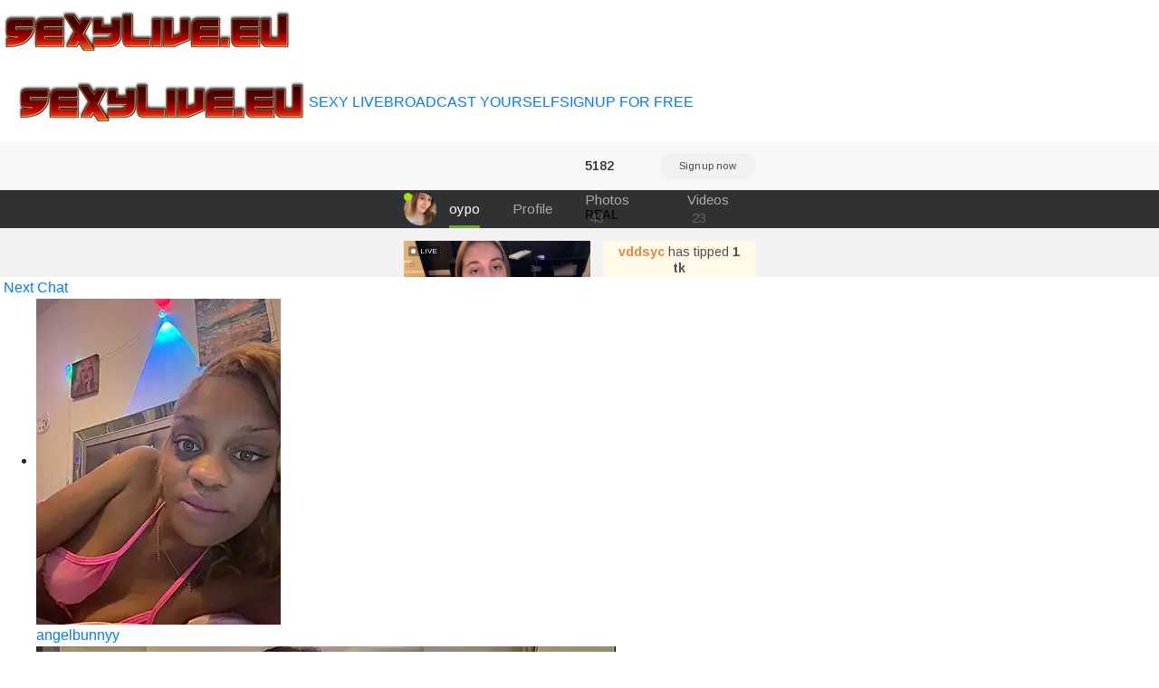

--- FILE ---
content_type: text/html; charset=UTF-8
request_url: https://sexylive.eu/naked-camgirl/HannaSexTime
body_size: 2805
content:

<!doctype html>

    <div class="row">

                				
				
        
    </div>




<html lang="en">
<head>
	
<meta charset="utf-8">
<meta name="viewport" content="width=device-width, initial-scale=1, shrink-to-fit=no">
	
<title>Hot bitch&nbsp;Hannasextime close up panties cam - Sexy Live</title>

<meta property="description" content="Cam bitch&nbsp;Hannasextime fingers creamy pussy in front of the camera" />
<meta property="og:title" content="Hannasextime webcam striptease" />
<meta property="og:description" content="Hot girl&nbsp;Hannasextime live streaming" />
<meta property="og:image" content="https://ssl-ccstatic.highwebmedia.com/images/logo-square.png" />
<meta property="og:image:height" content="1000" />
<meta property="og:image:width" content="1000" /><meta property="og:url" content="https://sexylive.eu/naked-camgirl/HannaSexTime" />
	
<link rel="stylesheet" href="https://maxcdn.bootstrapcdn.com/bootstrap/4.0.0/css/bootstrap.min.css" integrity="sha384-Gn5384xqQ1aoWXA+058RXPxPg6fy4IWvTNh0E263XmFcJlSAwiGgFAW/dAiS6JXm" crossorigin="anonymous">
<link href="css/style.css" rel="stylesheet" type="text/css">
<script src="https://code.jquery.com/jquery-3.2.1.slim.min.js" integrity="sha384-KJ3o2DKtIkvYIK3UENzmM7KCkRr/rE9/Qpg6aAZGJwFDMVNA/GpGFF93hXpG5KkN" crossorigin="anonymous"></script>
<script src="https://cdnjs.cloudflare.com/ajax/libs/popper.js/1.12.9/umd/popper.min.js" integrity="sha384-ApNbgh9B+Y1QKtv3Rn7W3mgPxhU9K/ScQsAP7hUibX39j7fakFPskvXusvfa0b4Q" crossorigin="anonymous"></script>
<script src="https://maxcdn.bootstrapcdn.com/bootstrap/4.0.0/js/bootstrap.min.js" integrity="sha384-JZR6Spejh4U02d8jOt6vLEHfe/JQGiRRSQQxSfFWpi1MquVdAyjUar5+76PVCmYl" crossorigin="anonymous"></script>
<script src="https://ajax.googleapis.com/ajax/libs/jquery/2.1.3/jquery.min.js"></script>
	
<link href="/css/style.css" rel="stylesheet" type="text/css">
<link href="/css/colors.css" rel="stylesheet" type="text/css">
<link href="/css/fontawesome-all.css" rel="stylesheet">	
<!-- Matomo -->
<script type="text/javascript">
  var _paq = _paq || [];
  /* tracker methods like "setCustomDimension" should be called before "trackPageView" */
  _paq.push(['trackPageView']);
  _paq.push(['enableLinkTracking']);
  (function() {
    var u="//cs2684.mojohost.com/matomo_focLKXiXw8PmwftV/";
    _paq.push(['setTrackerUrl', u+'piwik.php']);
    _paq.push(['setSiteId', '160']);
    var d=document, g=d.createElement('script'), s=d.getElementsByTagName('script')[0];
    g.type='text/javascript'; g.async=true; g.defer=true; g.src=u+'piwik.js'; s.parentNode.insertBefore(g,s);
  })();
</script>
<noscript><p><img src="//cs2684.mojohost.com/matomo_focLKXiXw8PmwftV/piwik.php?idsite=160&amp;rec=1" style="border:0;" alt="" /></p></noscript>
<!-- End Matomo Code -->
</head>

<body>
	<div class="container-fluid">
		<div class="row bgcolorheader">
			<img src="/image/logo.png" class="float-left logo">
		</div>
	</div>
	
		


	<div class="nav-bar navbar-expand-lg navbar-light navbar">
		<button class="navbar-toggler custom-toggler" type="button" data-toggle="collapse" data-target="#navbarNavDropdown" aria-controls="navbarNavDropdown" aria-expanded="false" aria-label="Toggle navigation">
    	<span class="navbar-toggler-icon"></span>
  		</button>
		<img src="/image/logo.png" class="logo2">
		<div class="collapse navbar-collapse" id="navbarNavDropdown">
			<ul class="navbar-nav" id="nav">
				<li><a href="/">SEXY LIVE</a></li>
				<li><a href="https://go.stripchat.com/?campaignId=3816ed1a32bf078f6491f784d4b26705af15d96670725084dc7ecc87715c8333&userId=b76f10bb5dd2ed085032b6bb43e0f0a16ec7bf2d492886f113055df1bedd69ec&path=/signup/model">BROADCAST YOURSELF</a></li>
				<li><a href="https://go.stripchat.com/?userId=b76f10bb5dd2ed085032b6bb43e0f0a16ec7bf2d492886f113055df1bedd69ec&action=signUpModalDirectLink">SIGNUP FOR FREE</a></li>
			</ul>
		</div>	
	</div>	
	<div class="stripchat">	

<iframe width="100%" height="100%" style="display:block" marginWidth="0" marginHeight="0" frameBorder="no" src="https://creative.crazychat.net/LPLiteIframe?tag=girls&autoplay=all&modelName=HannaSexTime&messagesLimit=1000&userId=b76f10bb5dd2ed085032b6bb43e0f0a16ec7bf2d492886f113055df1bedd69ec"></iframe>
		
	</div>
	
	<div class="message">
		<div><i class="fas fa-arrow-right"></i>&nbsp;<a href="https://sexylive.eu/naked-camgirl/Kate_Sex_House">Next Chat</a>
		</div>
	</div>
	
	<div class="container-fluid">
		<div class="row">
			<div class="list">
			<ul>
			 

                				
	  

   
	<li>
		<a href="/naked-camgirl/Angelbunnyy">
		<img class="img-fluid modelimage" src="https://img.doppiocdn.com/thumbs/1769435550/211064128_webp" alt="angelbunnyy">
		</a>
		<div class="detailwrapper">
		<div class="camicon"></div><div class="nickname"><a href="/naked-camgirl/Angelbunnyy">angelbunnyy</a></div>
		</div>
	</li>	
		
		
		
        				
	  

   
	<li>
		<a href="/naked-camgirl/Dancing-pao">
		<img class="img-fluid modelimage" src="https://img.doppiocdn.com/thumbs/1769435550/223684675_webp" alt="dancing-pao">
		</a>
		<div class="detailwrapper">
		<div class="camicon"></div><div class="nickname"><a href="/naked-camgirl/Dancing-pao">dancing-pao</a></div>
		</div>
	</li>	
		
		
		
        				
	  

   
	<li>
		<a href="/naked-camgirl/TTtia_">
		<img class="img-fluid modelimage" src="https://img.doppiocdn.com/thumbs/1769435550/229437444_webp" alt="tttia ">
		</a>
		<div class="detailwrapper">
		<div class="camicon"></div><div class="nickname"><a href="/naked-camgirl/TTtia_">tttia </a></div>
		</div>
	</li>	
		
		
		
        				
	  

   
	<li>
		<a href="/naked-camgirl/Gabriella_Wils">
		<img class="img-fluid modelimage" src="https://img.doppiocdn.com/thumbs/1769435550/114517387_webp" alt="gabriella wils">
		</a>
		<div class="detailwrapper">
		<div class="camicon"></div><div class="nickname"><a href="/naked-camgirl/Gabriella_Wils">gabriella wils</a></div>
		</div>
	</li>	
		
		
		
        				
	  

   
	<li>
		<a href="/naked-camgirl/onetimeandforever">
		<img class="img-fluid modelimage" src="https://img.doppiocdn.com/thumbs/1769435550/139610007_webp" alt="onetimeandforev">
		</a>
		<div class="detailwrapper">
		<div class="camicon"></div><div class="nickname"><a href="/naked-camgirl/onetimeandforever">onetimeandforev</a></div>
		</div>
	</li>	
		
		
		
        				
	  

   
	<li>
		<a href="/naked-camgirl/cumfun">
		<img class="img-fluid modelimage" src="https://img.doppiocdn.com/thumbs/1769435550/96690004_webp" alt="cumfun">
		</a>
		<div class="detailwrapper">
		<div class="camicon"></div><div class="nickname"><a href="/naked-camgirl/cumfun">cumfun</a></div>
		</div>
	</li>	
		
		
		
        				
	  

   
	<li>
		<a href="/naked-camgirl/Sextazy">
		<img class="img-fluid modelimage" src="https://img.doppiocdn.com/thumbs/1769435550/124849150_webp" alt="sextazy">
		</a>
		<div class="detailwrapper">
		<div class="camicon"></div><div class="nickname"><a href="/naked-camgirl/Sextazy">sextazy</a></div>
		</div>
	</li>	
		
		
		
        				
	  

   
	<li>
		<a href="/naked-camgirl/-M00nlIght-l0li-">
		<img class="img-fluid modelimage" src="https://img.doppiocdn.com/thumbs/1769435550/121116049_webp" alt="-m00nlight-l0li">
		</a>
		<div class="detailwrapper">
		<div class="camicon"></div><div class="nickname"><a href="/naked-camgirl/-M00nlIght-l0li-">-m00nlight-l0li</a></div>
		</div>
	</li>	
		
		
		
        				
	  

   
	<li>
		<a href="/naked-camgirl/ElyraBloom">
		<img class="img-fluid modelimage" src="https://img.doppiocdn.com/thumbs/1769435550/237633432_webp" alt="elyrabloom">
		</a>
		<div class="detailwrapper">
		<div class="camicon"></div><div class="nickname"><a href="/naked-camgirl/ElyraBloom">elyrabloom</a></div>
		</div>
	</li>	
		
		
		
        				
	  

   
	<li>
		<a href="/naked-camgirl/sweetdelia">
		<img class="img-fluid modelimage" src="https://img.doppiocdn.com/thumbs/1769435550/4733533_webp" alt="sweetdelia">
		</a>
		<div class="detailwrapper">
		<div class="camicon"></div><div class="nickname"><a href="/naked-camgirl/sweetdelia">sweetdelia</a></div>
		</div>
	</li>	
		
		
		
        				
	  

   
	<li>
		<a href="/naked-camgirl/AmiraLovely">
		<img class="img-fluid modelimage" src="https://img.doppiocdn.com/thumbs/1769435550/233633229_webp" alt="amiralovely">
		</a>
		<div class="detailwrapper">
		<div class="camicon"></div><div class="nickname"><a href="/naked-camgirl/AmiraLovely">amiralovely</a></div>
		</div>
	</li>	
		
		
		
        				
	  

   
	<li>
		<a href="/naked-camgirl/momona_xoxo_">
		<img class="img-fluid modelimage" src="https://img.doppiocdn.com/thumbs/1769435550/228791100_webp" alt="momona xoxo ">
		</a>
		<div class="detailwrapper">
		<div class="camicon"></div><div class="nickname"><a href="/naked-camgirl/momona_xoxo_">momona xoxo </a></div>
		</div>
	</li>	
		
		
		
        				
	  

   
	<li>
		<a href="/naked-camgirl/Skarlett_12_">
		<img class="img-fluid modelimage" src="https://img.doppiocdn.com/thumbs/1769435550/217277934_webp" alt="skarlett 12 ">
		</a>
		<div class="detailwrapper">
		<div class="camicon"></div><div class="nickname"><a href="/naked-camgirl/Skarlett_12_">skarlett 12 </a></div>
		</div>
	</li>	
		
		
		
        				
	  

   
	<li>
		<a href="/naked-camgirl/JenniNellson">
		<img class="img-fluid modelimage" src="https://img.doppiocdn.com/thumbs/1769435550/225894538_webp" alt="jenninellson">
		</a>
		<div class="detailwrapper">
		<div class="camicon"></div><div class="nickname"><a href="/naked-camgirl/JenniNellson">jenninellson</a></div>
		</div>
	</li>	
		
		
		
        				
	  

   
	<li>
		<a href="/naked-camgirl/kaiya_mee">
		<img class="img-fluid modelimage" src="https://img.doppiocdn.com/thumbs/1769435550/121838451_webp" alt="kaiya mee">
		</a>
		<div class="detailwrapper">
		<div class="camicon"></div><div class="nickname"><a href="/naked-camgirl/kaiya_mee">kaiya mee</a></div>
		</div>
	</li>	
		
		
		
        				
	  

   
	<li>
		<a href="/naked-camgirl/ElvinaMoonFrench">
		<img class="img-fluid modelimage" src="https://img.doppiocdn.com/thumbs/1769435550/233942530_webp" alt="elvinamoonfrenc">
		</a>
		<div class="detailwrapper">
		<div class="camicon"></div><div class="nickname"><a href="/naked-camgirl/ElvinaMoonFrench">elvinamoonfrenc</a></div>
		</div>
	</li>	
		
		
		
        				
	  

   
	<li>
		<a href="/naked-camgirl/melody_paris">
		<img class="img-fluid modelimage" src="https://img.doppiocdn.com/thumbs/1769435550/163081913_webp" alt="melody paris">
		</a>
		<div class="detailwrapper">
		<div class="camicon"></div><div class="nickname"><a href="/naked-camgirl/melody_paris">melody paris</a></div>
		</div>
	</li>	
		
		
		
        				
	  

   
	<li>
		<a href="/naked-camgirl/sweetyche">
		<img class="img-fluid modelimage" src="https://img.doppiocdn.com/thumbs/1769435550/226108032_webp" alt="sweetyche">
		</a>
		<div class="detailwrapper">
		<div class="camicon"></div><div class="nickname"><a href="/naked-camgirl/sweetyche">sweetyche</a></div>
		</div>
	</li>	
		
		
		
        				
	  

   
	<li>
		<a href="/naked-camgirl/bry8661">
		<img class="img-fluid modelimage" src="https://img.doppiocdn.com/thumbs/1769435550/227766633_webp" alt="bry8661">
		</a>
		<div class="detailwrapper">
		<div class="camicon"></div><div class="nickname"><a href="/naked-camgirl/bry8661">bry8661</a></div>
		</div>
	</li>	
		
		
		
        				
	  

   
	<li>
		<a href="/naked-camgirl/Dana_idagiraldo37">
		<img class="img-fluid modelimage" src="https://img.doppiocdn.com/thumbs/1769435550/131297034_webp" alt="dana idagiraldo">
		</a>
		<div class="detailwrapper">
		<div class="camicon"></div><div class="nickname"><a href="/naked-camgirl/Dana_idagiraldo37">dana idagiraldo</a></div>
		</div>
	</li>	
		
		
		
        			</ul>
			</div>
		</div>
	</div>
	
<div class="card-footer footer text-center">
	<div class="container-fluid">	
			<a rel="nofollow" target="_blank" href="https://stripcash.com/registration/b76f10bb5dd2ed085032b6bb43e0f0a16ec7bf2d492886f113055df1bedd69ec">Webmasters</a> | <a rel="nofollow" target="_blank" href="https://go.stripchat.com/?campaignId=3816ed1a32bf078f6491f784d4b26705af15d96670725084dc7ecc87715c8333&userId=b76f10bb5dd2ed085032b6bb43e0f0a16ec7bf2d492886f113055df1bedd69ec&path=/signup/model">Models Wanted</a> 
	</div>
	<div class="container-fluid">	
			&copy; sexylive.eu	</div>
</div>		
	</div>
	
</body>
</html>

--- FILE ---
content_type: text/html; charset=UTF-8
request_url: https://sexylive.eu/naked-camgirl/css/style.css
body_size: 2636
content:

<!doctype html>

    <div class="row">

                				
				
        
    </div>




<html lang="en">
<head>
	
<meta charset="utf-8">
<meta name="viewport" content="width=device-width, initial-scale=1, shrink-to-fit=no">
	
<title>Slutty girl&nbsp;Css/style.css fucks boyfriend in front of the camera - Sexy Live</title>

<meta property="description" content="xxx chatroom Css/style.css" />
<meta property="og:title" content="Webcam girl&nbsp;Css/style.css pussy videos" />
<meta property="og:description" content="Cute girl&nbsp;Css/style.css spycam" />
<meta property="og:image" content="https://ssl-ccstatic.highwebmedia.com/images/logo-square.png" />
<meta property="og:image:height" content="1000" />
<meta property="og:image:width" content="1000" /><meta property="og:url" content="https://sexylive.eu/naked-camgirl/css/style.css" />
	
<link rel="stylesheet" href="https://maxcdn.bootstrapcdn.com/bootstrap/4.0.0/css/bootstrap.min.css" integrity="sha384-Gn5384xqQ1aoWXA+058RXPxPg6fy4IWvTNh0E263XmFcJlSAwiGgFAW/dAiS6JXm" crossorigin="anonymous">
<link href="css/style.css" rel="stylesheet" type="text/css">
<script src="https://code.jquery.com/jquery-3.2.1.slim.min.js" integrity="sha384-KJ3o2DKtIkvYIK3UENzmM7KCkRr/rE9/Qpg6aAZGJwFDMVNA/GpGFF93hXpG5KkN" crossorigin="anonymous"></script>
<script src="https://cdnjs.cloudflare.com/ajax/libs/popper.js/1.12.9/umd/popper.min.js" integrity="sha384-ApNbgh9B+Y1QKtv3Rn7W3mgPxhU9K/ScQsAP7hUibX39j7fakFPskvXusvfa0b4Q" crossorigin="anonymous"></script>
<script src="https://maxcdn.bootstrapcdn.com/bootstrap/4.0.0/js/bootstrap.min.js" integrity="sha384-JZR6Spejh4U02d8jOt6vLEHfe/JQGiRRSQQxSfFWpi1MquVdAyjUar5+76PVCmYl" crossorigin="anonymous"></script>
<script src="https://ajax.googleapis.com/ajax/libs/jquery/2.1.3/jquery.min.js"></script>
	
<link href="/css/style.css" rel="stylesheet" type="text/css">
<link href="/css/colors.css" rel="stylesheet" type="text/css">
<link href="/css/fontawesome-all.css" rel="stylesheet">	
<!-- Matomo -->
<script type="text/javascript">
  var _paq = _paq || [];
  /* tracker methods like "setCustomDimension" should be called before "trackPageView" */
  _paq.push(['trackPageView']);
  _paq.push(['enableLinkTracking']);
  (function() {
    var u="//cs2684.mojohost.com/matomo_focLKXiXw8PmwftV/";
    _paq.push(['setTrackerUrl', u+'piwik.php']);
    _paq.push(['setSiteId', '160']);
    var d=document, g=d.createElement('script'), s=d.getElementsByTagName('script')[0];
    g.type='text/javascript'; g.async=true; g.defer=true; g.src=u+'piwik.js'; s.parentNode.insertBefore(g,s);
  })();
</script>
<noscript><p><img src="//cs2684.mojohost.com/matomo_focLKXiXw8PmwftV/piwik.php?idsite=160&amp;rec=1" style="border:0;" alt="" /></p></noscript>
<!-- End Matomo Code -->
</head>

<body>
	<div class="container-fluid">
		<div class="row bgcolorheader">
			<img src="/image/logo.png" class="float-left logo">
		</div>
	</div>
	
		


	<div class="nav-bar navbar-expand-lg navbar-light navbar">
		<button class="navbar-toggler custom-toggler" type="button" data-toggle="collapse" data-target="#navbarNavDropdown" aria-controls="navbarNavDropdown" aria-expanded="false" aria-label="Toggle navigation">
    	<span class="navbar-toggler-icon"></span>
  		</button>
		<img src="/image/logo.png" class="logo2">
		<div class="collapse navbar-collapse" id="navbarNavDropdown">
			<ul class="navbar-nav" id="nav">
				<li><a href="/">SEXY LIVE</a></li>
				<li><a href="https://go.stripchat.com/?campaignId=3816ed1a32bf078f6491f784d4b26705af15d96670725084dc7ecc87715c8333&userId=b76f10bb5dd2ed085032b6bb43e0f0a16ec7bf2d492886f113055df1bedd69ec&path=/signup/model">BROADCAST YOURSELF</a></li>
				<li><a href="https://go.stripchat.com/?userId=b76f10bb5dd2ed085032b6bb43e0f0a16ec7bf2d492886f113055df1bedd69ec&action=signUpModalDirectLink">SIGNUP FOR FREE</a></li>
			</ul>
		</div>	
	</div>	
	<div class="stripchat">	

<iframe width="100%" height="100%" style="display:block" marginWidth="0" marginHeight="0" frameBorder="no" src="https://creative.crazychat.net/LPLiteIframe?tag=girls&autoplay=all&modelName=css/style.css&messagesLimit=1000&userId=b76f10bb5dd2ed085032b6bb43e0f0a16ec7bf2d492886f113055df1bedd69ec"></iframe>
		
	</div>
	
	<div class="message">
		<div><i class="fas fa-arrow-right"></i>&nbsp;<a href="https://sexylive.eu/naked-camgirl/EroticSexyStripper">Next Chat</a>
		</div>
	</div>
	
	<div class="container-fluid">
		<div class="row">
			<div class="list">
			<ul>
			 

                				
	  

   
	<li>
		<a href="/naked-camgirl/fairy365">
		<img class="img-fluid modelimage" src="https://img.doppiocdn.com/thumbs/1769435550/166915511_webp" alt="fairy365">
		</a>
		<div class="detailwrapper">
		<div class="camicon"></div><div class="nickname"><a href="/naked-camgirl/fairy365">fairy365</a></div>
		</div>
	</li>	
		
		
		
        				
	  

   
	<li>
		<a href="/naked-camgirl/Sextazy">
		<img class="img-fluid modelimage" src="https://img.doppiocdn.com/thumbs/1769435550/124849150_webp" alt="sextazy">
		</a>
		<div class="detailwrapper">
		<div class="camicon"></div><div class="nickname"><a href="/naked-camgirl/Sextazy">sextazy</a></div>
		</div>
	</li>	
		
		
		
        				
	  

   
	<li>
		<a href="/naked-camgirl/Ailsa-Baby">
		<img class="img-fluid modelimage" src="https://img.doppiocdn.com/thumbs/1769435550/199328078_webp" alt="ailsa-baby">
		</a>
		<div class="detailwrapper">
		<div class="camicon"></div><div class="nickname"><a href="/naked-camgirl/Ailsa-Baby">ailsa-baby</a></div>
		</div>
	</li>	
		
		
		
        				
	  

   
	<li>
		<a href="/naked-camgirl/SussieRogers">
		<img class="img-fluid modelimage" src="https://img.doppiocdn.com/thumbs/1769435550/178135147_webp" alt="sussierogers">
		</a>
		<div class="detailwrapper">
		<div class="camicon"></div><div class="nickname"><a href="/naked-camgirl/SussieRogers">sussierogers</a></div>
		</div>
	</li>	
		
		
		
        				
	  

   
	<li>
		<a href="/naked-camgirl/SophieBelll">
		<img class="img-fluid modelimage" src="https://img.doppiocdn.com/thumbs/1769435550/221385874_webp" alt="sophiebelll">
		</a>
		<div class="detailwrapper">
		<div class="camicon"></div><div class="nickname"><a href="/naked-camgirl/SophieBelll">sophiebelll</a></div>
		</div>
	</li>	
		
		
		
        				
	  

   
	<li>
		<a href="/naked-camgirl/alison222_">
		<img class="img-fluid modelimage" src="https://img.doppiocdn.com/thumbs/1769435550/193057365_webp" alt="alison222 ">
		</a>
		<div class="detailwrapper">
		<div class="camicon"></div><div class="nickname"><a href="/naked-camgirl/alison222_">alison222 </a></div>
		</div>
	</li>	
		
		
		
        				
	  

   
	<li>
		<a href="/naked-camgirl/Calibers2932">
		<img class="img-fluid modelimage" src="https://img.doppiocdn.com/thumbs/1769435550/184439716_webp" alt="calibers2932">
		</a>
		<div class="detailwrapper">
		<div class="camicon"></div><div class="nickname"><a href="/naked-camgirl/Calibers2932">calibers2932</a></div>
		</div>
	</li>	
		
		
		
        				
	  

   
	<li>
		<a href="/naked-camgirl/LustfulSarah">
		<img class="img-fluid modelimage" src="https://img.doppiocdn.com/thumbs/1769435550/22984660_webp" alt="lustfulsarah">
		</a>
		<div class="detailwrapper">
		<div class="camicon"></div><div class="nickname"><a href="/naked-camgirl/LustfulSarah">lustfulsarah</a></div>
		</div>
	</li>	
		
		
		
        				
	  

   
	<li>
		<a href="/naked-camgirl/Lanathevirus">
		<img class="img-fluid modelimage" src="https://img.doppiocdn.com/thumbs/1769435550/76369050_webp" alt="lanathevirus">
		</a>
		<div class="detailwrapper">
		<div class="camicon"></div><div class="nickname"><a href="/naked-camgirl/Lanathevirus">lanathevirus</a></div>
		</div>
	</li>	
		
		
		
        				
	  

   
	<li>
		<a href="/naked-camgirl/Melany_Williams">
		<img class="img-fluid modelimage" src="https://img.doppiocdn.com/thumbs/1769435550/170776354_webp" alt="melany williams">
		</a>
		<div class="detailwrapper">
		<div class="camicon"></div><div class="nickname"><a href="/naked-camgirl/Melany_Williams">melany williams</a></div>
		</div>
	</li>	
		
		
		
        				
	  

   
	<li>
		<a href="/naked-camgirl/WATERMELLON79">
		<img class="img-fluid modelimage" src="https://img.doppiocdn.com/thumbs/1769435550/179816527_webp" alt="watermellon79">
		</a>
		<div class="detailwrapper">
		<div class="camicon"></div><div class="nickname"><a href="/naked-camgirl/WATERMELLON79">watermellon79</a></div>
		</div>
	</li>	
		
		
		
        				
	  

   
	<li>
		<a href="/naked-camgirl/victoria_wayne">
		<img class="img-fluid modelimage" src="https://img.doppiocdn.com/thumbs/1769435550/193163765_webp" alt="victoria wayne">
		</a>
		<div class="detailwrapper">
		<div class="camicon"></div><div class="nickname"><a href="/naked-camgirl/victoria_wayne">victoria wayne</a></div>
		</div>
	</li>	
		
		
		
        				
	  

   
	<li>
		<a href="/naked-camgirl/RitaMinx">
		<img class="img-fluid modelimage" src="https://img.doppiocdn.com/thumbs/1769435550/15566768_webp" alt="ritaminx">
		</a>
		<div class="detailwrapper">
		<div class="camicon"></div><div class="nickname"><a href="/naked-camgirl/RitaMinx">ritaminx</a></div>
		</div>
	</li>	
		
		
		
        				
	  

   
	<li>
		<a href="/naked-camgirl/queen_katle">
		<img class="img-fluid modelimage" src="https://img.doppiocdn.com/thumbs/1769435550/166309741_webp" alt="queen katle">
		</a>
		<div class="detailwrapper">
		<div class="camicon"></div><div class="nickname"><a href="/naked-camgirl/queen_katle">queen katle</a></div>
		</div>
	</li>	
		
		
		
        				
	  

   
	<li>
		<a href="/naked-camgirl/Crystal-Woods">
		<img class="img-fluid modelimage" src="https://img.doppiocdn.com/thumbs/1769435550/238621541_webp" alt="crystal-woods">
		</a>
		<div class="detailwrapper">
		<div class="camicon"></div><div class="nickname"><a href="/naked-camgirl/Crystal-Woods">crystal-woods</a></div>
		</div>
	</li>	
		
		
		
        				
	  

   
	<li>
		<a href="/naked-camgirl/Eira-xue">
		<img class="img-fluid modelimage" src="https://img.doppiocdn.com/thumbs/1769435550/230636667_webp" alt="eira-xue">
		</a>
		<div class="detailwrapper">
		<div class="camicon"></div><div class="nickname"><a href="/naked-camgirl/Eira-xue">eira-xue</a></div>
		</div>
	</li>	
		
		
		
        				
	  

   
	<li>
		<a href="/naked-camgirl/vovo-mu">
		<img class="img-fluid modelimage" src="https://img.doppiocdn.com/thumbs/1769435550/196214475_webp" alt="vovo-mu">
		</a>
		<div class="detailwrapper">
		<div class="camicon"></div><div class="nickname"><a href="/naked-camgirl/vovo-mu">vovo-mu</a></div>
		</div>
	</li>	
		
		
		
        				
	  

   
	<li>
		<a href="/naked-camgirl/Micki__">
		<img class="img-fluid modelimage" src="https://img.doppiocdn.com/thumbs/1769435550/213259270_webp" alt="micki  ">
		</a>
		<div class="detailwrapper">
		<div class="camicon"></div><div class="nickname"><a href="/naked-camgirl/Micki__">micki  </a></div>
		</div>
	</li>	
		
		
		
        				
	  

   
	<li>
		<a href="/naked-camgirl/AmyLuxe">
		<img class="img-fluid modelimage" src="https://img.doppiocdn.com/thumbs/1769435550/116667791_webp" alt="amyluxe">
		</a>
		<div class="detailwrapper">
		<div class="camicon"></div><div class="nickname"><a href="/naked-camgirl/AmyLuxe">amyluxe</a></div>
		</div>
	</li>	
		
		
		
        				
	  

   
	<li>
		<a href="/naked-camgirl/Chipu_babe">
		<img class="img-fluid modelimage" src="https://img.doppiocdn.com/thumbs/1769435550/234946971_webp" alt="chipu babe">
		</a>
		<div class="detailwrapper">
		<div class="camicon"></div><div class="nickname"><a href="/naked-camgirl/Chipu_babe">chipu babe</a></div>
		</div>
	</li>	
		
		
		
        			</ul>
			</div>
		</div>
	</div>
	
<div class="card-footer footer text-center">
	<div class="container-fluid">	
			<a rel="nofollow" target="_blank" href="https://stripcash.com/registration/b76f10bb5dd2ed085032b6bb43e0f0a16ec7bf2d492886f113055df1bedd69ec">Webmasters</a> | <a rel="nofollow" target="_blank" href="https://go.stripchat.com/?campaignId=3816ed1a32bf078f6491f784d4b26705af15d96670725084dc7ecc87715c8333&userId=b76f10bb5dd2ed085032b6bb43e0f0a16ec7bf2d492886f113055df1bedd69ec&path=/signup/model">Models Wanted</a> 
	</div>
	<div class="container-fluid">	
			&copy; sexylive.eu	</div>
</div>		
	</div>
	
</body>
</html>